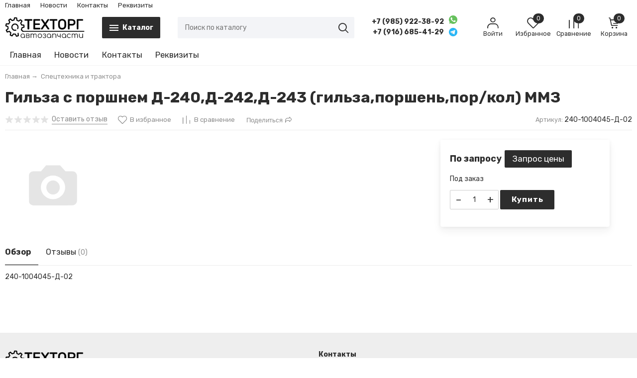

--- FILE ---
content_type: text/css
request_url: https://tehtorg.net/wa-apps/apps/plugins/uniteller/css/uniteller.css?1.0.0
body_size: -195
content:
.apps-uniteller-check .icon16, .icon16.uniteller, .shopPluginMixorderIcon.icon16.uniteller{
    background-image: url(../img/uniteller16.png)!important;
}

.apps-uniteller-check .icon16{
    margin: -0.2em 0.2em 0 0.4em!important;
}

.uniteller-form input[type=number]{
    margin-right:5px;
}

.uniteller-form .button {
    margin-right:5px;
}


.uniteller-form .block.fields .block.fields {
    padding:0px;
}

.uniteller-form .field-group .field-group {
    margin:0px;
}

.uniteller-form .block.fields .block.fields .field div{
    padding-bottom: 0px;
    margin-bottom: 0px;
    font-size:0.8em;
}